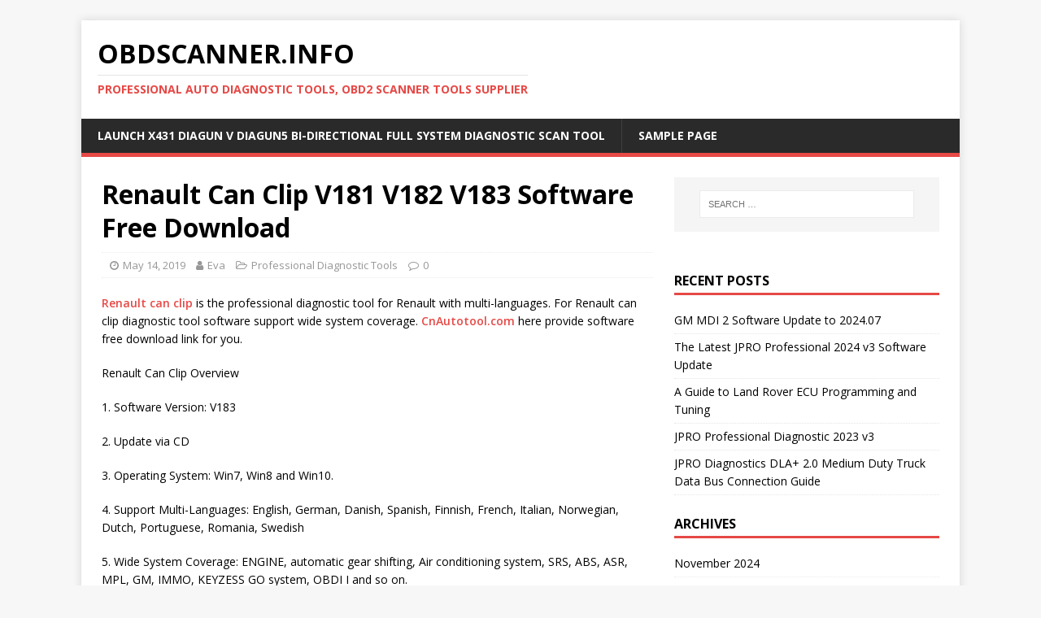

--- FILE ---
content_type: text/html; charset=UTF-8
request_url: https://obdscanner.info/renault-can-clip-v181-v182-v183-software-free-download/
body_size: 47812
content:
<!DOCTYPE html>
<html class="no-js" lang="en-US">
<head>
<meta charset="UTF-8">
<meta name="viewport" content="width=device-width, initial-scale=1.0">
<link rel="profile" href="http://gmpg.org/xfn/11" />
<link rel="pingback" href="https://obdscanner.info/xmlrpc.php" />
<title>Renault Can Clip V181 V182 V183 Software Free Download &#8211; obdscanner.info</title>
<meta name='robots' content='max-image-preview:large' />
<link rel='dns-prefetch' href='//fonts.googleapis.com' />
<link rel="alternate" type="application/rss+xml" title="obdscanner.info &raquo; Feed" href="https://obdscanner.info/feed/" />
<link rel="alternate" type="application/rss+xml" title="obdscanner.info &raquo; Comments Feed" href="https://obdscanner.info/comments/feed/" />
<link rel="alternate" type="application/rss+xml" title="obdscanner.info &raquo; Renault Can Clip V181 V182 V183 Software Free Download Comments Feed" href="https://obdscanner.info/renault-can-clip-v181-v182-v183-software-free-download/feed/" />
<script type="text/javascript">
window._wpemojiSettings = {"baseUrl":"https:\/\/s.w.org\/images\/core\/emoji\/14.0.0\/72x72\/","ext":".png","svgUrl":"https:\/\/s.w.org\/images\/core\/emoji\/14.0.0\/svg\/","svgExt":".svg","source":{"concatemoji":"https:\/\/obdscanner.info\/wp-includes\/js\/wp-emoji-release.min.js?ver=6.1.1"}};
/*! This file is auto-generated */
!function(e,a,t){var n,r,o,i=a.createElement("canvas"),p=i.getContext&&i.getContext("2d");function s(e,t){var a=String.fromCharCode,e=(p.clearRect(0,0,i.width,i.height),p.fillText(a.apply(this,e),0,0),i.toDataURL());return p.clearRect(0,0,i.width,i.height),p.fillText(a.apply(this,t),0,0),e===i.toDataURL()}function c(e){var t=a.createElement("script");t.src=e,t.defer=t.type="text/javascript",a.getElementsByTagName("head")[0].appendChild(t)}for(o=Array("flag","emoji"),t.supports={everything:!0,everythingExceptFlag:!0},r=0;r<o.length;r++)t.supports[o[r]]=function(e){if(p&&p.fillText)switch(p.textBaseline="top",p.font="600 32px Arial",e){case"flag":return s([127987,65039,8205,9895,65039],[127987,65039,8203,9895,65039])?!1:!s([55356,56826,55356,56819],[55356,56826,8203,55356,56819])&&!s([55356,57332,56128,56423,56128,56418,56128,56421,56128,56430,56128,56423,56128,56447],[55356,57332,8203,56128,56423,8203,56128,56418,8203,56128,56421,8203,56128,56430,8203,56128,56423,8203,56128,56447]);case"emoji":return!s([129777,127995,8205,129778,127999],[129777,127995,8203,129778,127999])}return!1}(o[r]),t.supports.everything=t.supports.everything&&t.supports[o[r]],"flag"!==o[r]&&(t.supports.everythingExceptFlag=t.supports.everythingExceptFlag&&t.supports[o[r]]);t.supports.everythingExceptFlag=t.supports.everythingExceptFlag&&!t.supports.flag,t.DOMReady=!1,t.readyCallback=function(){t.DOMReady=!0},t.supports.everything||(n=function(){t.readyCallback()},a.addEventListener?(a.addEventListener("DOMContentLoaded",n,!1),e.addEventListener("load",n,!1)):(e.attachEvent("onload",n),a.attachEvent("onreadystatechange",function(){"complete"===a.readyState&&t.readyCallback()})),(e=t.source||{}).concatemoji?c(e.concatemoji):e.wpemoji&&e.twemoji&&(c(e.twemoji),c(e.wpemoji)))}(window,document,window._wpemojiSettings);
</script>
<style type="text/css">
img.wp-smiley,
img.emoji {
	display: inline !important;
	border: none !important;
	box-shadow: none !important;
	height: 1em !important;
	width: 1em !important;
	margin: 0 0.07em !important;
	vertical-align: -0.1em !important;
	background: none !important;
	padding: 0 !important;
}
</style>
	<link rel='stylesheet' id='prettyphoto-css' href='https://obdscanner.info/wp-content/plugins/prettyphoto-media/css/prettyPhoto.css?ver=3.1.4' type='text/css' media='screen' />
<link rel='stylesheet' id='wp-block-library-css' href='https://obdscanner.info/wp-includes/css/dist/block-library/style.min.css?ver=6.1.1' type='text/css' media='all' />
<link rel='stylesheet' id='classic-theme-styles-css' href='https://obdscanner.info/wp-includes/css/classic-themes.min.css?ver=1' type='text/css' media='all' />
<style id='global-styles-inline-css' type='text/css'>
body{--wp--preset--color--black: #000000;--wp--preset--color--cyan-bluish-gray: #abb8c3;--wp--preset--color--white: #ffffff;--wp--preset--color--pale-pink: #f78da7;--wp--preset--color--vivid-red: #cf2e2e;--wp--preset--color--luminous-vivid-orange: #ff6900;--wp--preset--color--luminous-vivid-amber: #fcb900;--wp--preset--color--light-green-cyan: #7bdcb5;--wp--preset--color--vivid-green-cyan: #00d084;--wp--preset--color--pale-cyan-blue: #8ed1fc;--wp--preset--color--vivid-cyan-blue: #0693e3;--wp--preset--color--vivid-purple: #9b51e0;--wp--preset--gradient--vivid-cyan-blue-to-vivid-purple: linear-gradient(135deg,rgba(6,147,227,1) 0%,rgb(155,81,224) 100%);--wp--preset--gradient--light-green-cyan-to-vivid-green-cyan: linear-gradient(135deg,rgb(122,220,180) 0%,rgb(0,208,130) 100%);--wp--preset--gradient--luminous-vivid-amber-to-luminous-vivid-orange: linear-gradient(135deg,rgba(252,185,0,1) 0%,rgba(255,105,0,1) 100%);--wp--preset--gradient--luminous-vivid-orange-to-vivid-red: linear-gradient(135deg,rgba(255,105,0,1) 0%,rgb(207,46,46) 100%);--wp--preset--gradient--very-light-gray-to-cyan-bluish-gray: linear-gradient(135deg,rgb(238,238,238) 0%,rgb(169,184,195) 100%);--wp--preset--gradient--cool-to-warm-spectrum: linear-gradient(135deg,rgb(74,234,220) 0%,rgb(151,120,209) 20%,rgb(207,42,186) 40%,rgb(238,44,130) 60%,rgb(251,105,98) 80%,rgb(254,248,76) 100%);--wp--preset--gradient--blush-light-purple: linear-gradient(135deg,rgb(255,206,236) 0%,rgb(152,150,240) 100%);--wp--preset--gradient--blush-bordeaux: linear-gradient(135deg,rgb(254,205,165) 0%,rgb(254,45,45) 50%,rgb(107,0,62) 100%);--wp--preset--gradient--luminous-dusk: linear-gradient(135deg,rgb(255,203,112) 0%,rgb(199,81,192) 50%,rgb(65,88,208) 100%);--wp--preset--gradient--pale-ocean: linear-gradient(135deg,rgb(255,245,203) 0%,rgb(182,227,212) 50%,rgb(51,167,181) 100%);--wp--preset--gradient--electric-grass: linear-gradient(135deg,rgb(202,248,128) 0%,rgb(113,206,126) 100%);--wp--preset--gradient--midnight: linear-gradient(135deg,rgb(2,3,129) 0%,rgb(40,116,252) 100%);--wp--preset--duotone--dark-grayscale: url('#wp-duotone-dark-grayscale');--wp--preset--duotone--grayscale: url('#wp-duotone-grayscale');--wp--preset--duotone--purple-yellow: url('#wp-duotone-purple-yellow');--wp--preset--duotone--blue-red: url('#wp-duotone-blue-red');--wp--preset--duotone--midnight: url('#wp-duotone-midnight');--wp--preset--duotone--magenta-yellow: url('#wp-duotone-magenta-yellow');--wp--preset--duotone--purple-green: url('#wp-duotone-purple-green');--wp--preset--duotone--blue-orange: url('#wp-duotone-blue-orange');--wp--preset--font-size--small: 13px;--wp--preset--font-size--medium: 20px;--wp--preset--font-size--large: 36px;--wp--preset--font-size--x-large: 42px;--wp--preset--spacing--20: 0.44rem;--wp--preset--spacing--30: 0.67rem;--wp--preset--spacing--40: 1rem;--wp--preset--spacing--50: 1.5rem;--wp--preset--spacing--60: 2.25rem;--wp--preset--spacing--70: 3.38rem;--wp--preset--spacing--80: 5.06rem;}:where(.is-layout-flex){gap: 0.5em;}body .is-layout-flow > .alignleft{float: left;margin-inline-start: 0;margin-inline-end: 2em;}body .is-layout-flow > .alignright{float: right;margin-inline-start: 2em;margin-inline-end: 0;}body .is-layout-flow > .aligncenter{margin-left: auto !important;margin-right: auto !important;}body .is-layout-constrained > .alignleft{float: left;margin-inline-start: 0;margin-inline-end: 2em;}body .is-layout-constrained > .alignright{float: right;margin-inline-start: 2em;margin-inline-end: 0;}body .is-layout-constrained > .aligncenter{margin-left: auto !important;margin-right: auto !important;}body .is-layout-constrained > :where(:not(.alignleft):not(.alignright):not(.alignfull)){max-width: var(--wp--style--global--content-size);margin-left: auto !important;margin-right: auto !important;}body .is-layout-constrained > .alignwide{max-width: var(--wp--style--global--wide-size);}body .is-layout-flex{display: flex;}body .is-layout-flex{flex-wrap: wrap;align-items: center;}body .is-layout-flex > *{margin: 0;}:where(.wp-block-columns.is-layout-flex){gap: 2em;}.has-black-color{color: var(--wp--preset--color--black) !important;}.has-cyan-bluish-gray-color{color: var(--wp--preset--color--cyan-bluish-gray) !important;}.has-white-color{color: var(--wp--preset--color--white) !important;}.has-pale-pink-color{color: var(--wp--preset--color--pale-pink) !important;}.has-vivid-red-color{color: var(--wp--preset--color--vivid-red) !important;}.has-luminous-vivid-orange-color{color: var(--wp--preset--color--luminous-vivid-orange) !important;}.has-luminous-vivid-amber-color{color: var(--wp--preset--color--luminous-vivid-amber) !important;}.has-light-green-cyan-color{color: var(--wp--preset--color--light-green-cyan) !important;}.has-vivid-green-cyan-color{color: var(--wp--preset--color--vivid-green-cyan) !important;}.has-pale-cyan-blue-color{color: var(--wp--preset--color--pale-cyan-blue) !important;}.has-vivid-cyan-blue-color{color: var(--wp--preset--color--vivid-cyan-blue) !important;}.has-vivid-purple-color{color: var(--wp--preset--color--vivid-purple) !important;}.has-black-background-color{background-color: var(--wp--preset--color--black) !important;}.has-cyan-bluish-gray-background-color{background-color: var(--wp--preset--color--cyan-bluish-gray) !important;}.has-white-background-color{background-color: var(--wp--preset--color--white) !important;}.has-pale-pink-background-color{background-color: var(--wp--preset--color--pale-pink) !important;}.has-vivid-red-background-color{background-color: var(--wp--preset--color--vivid-red) !important;}.has-luminous-vivid-orange-background-color{background-color: var(--wp--preset--color--luminous-vivid-orange) !important;}.has-luminous-vivid-amber-background-color{background-color: var(--wp--preset--color--luminous-vivid-amber) !important;}.has-light-green-cyan-background-color{background-color: var(--wp--preset--color--light-green-cyan) !important;}.has-vivid-green-cyan-background-color{background-color: var(--wp--preset--color--vivid-green-cyan) !important;}.has-pale-cyan-blue-background-color{background-color: var(--wp--preset--color--pale-cyan-blue) !important;}.has-vivid-cyan-blue-background-color{background-color: var(--wp--preset--color--vivid-cyan-blue) !important;}.has-vivid-purple-background-color{background-color: var(--wp--preset--color--vivid-purple) !important;}.has-black-border-color{border-color: var(--wp--preset--color--black) !important;}.has-cyan-bluish-gray-border-color{border-color: var(--wp--preset--color--cyan-bluish-gray) !important;}.has-white-border-color{border-color: var(--wp--preset--color--white) !important;}.has-pale-pink-border-color{border-color: var(--wp--preset--color--pale-pink) !important;}.has-vivid-red-border-color{border-color: var(--wp--preset--color--vivid-red) !important;}.has-luminous-vivid-orange-border-color{border-color: var(--wp--preset--color--luminous-vivid-orange) !important;}.has-luminous-vivid-amber-border-color{border-color: var(--wp--preset--color--luminous-vivid-amber) !important;}.has-light-green-cyan-border-color{border-color: var(--wp--preset--color--light-green-cyan) !important;}.has-vivid-green-cyan-border-color{border-color: var(--wp--preset--color--vivid-green-cyan) !important;}.has-pale-cyan-blue-border-color{border-color: var(--wp--preset--color--pale-cyan-blue) !important;}.has-vivid-cyan-blue-border-color{border-color: var(--wp--preset--color--vivid-cyan-blue) !important;}.has-vivid-purple-border-color{border-color: var(--wp--preset--color--vivid-purple) !important;}.has-vivid-cyan-blue-to-vivid-purple-gradient-background{background: var(--wp--preset--gradient--vivid-cyan-blue-to-vivid-purple) !important;}.has-light-green-cyan-to-vivid-green-cyan-gradient-background{background: var(--wp--preset--gradient--light-green-cyan-to-vivid-green-cyan) !important;}.has-luminous-vivid-amber-to-luminous-vivid-orange-gradient-background{background: var(--wp--preset--gradient--luminous-vivid-amber-to-luminous-vivid-orange) !important;}.has-luminous-vivid-orange-to-vivid-red-gradient-background{background: var(--wp--preset--gradient--luminous-vivid-orange-to-vivid-red) !important;}.has-very-light-gray-to-cyan-bluish-gray-gradient-background{background: var(--wp--preset--gradient--very-light-gray-to-cyan-bluish-gray) !important;}.has-cool-to-warm-spectrum-gradient-background{background: var(--wp--preset--gradient--cool-to-warm-spectrum) !important;}.has-blush-light-purple-gradient-background{background: var(--wp--preset--gradient--blush-light-purple) !important;}.has-blush-bordeaux-gradient-background{background: var(--wp--preset--gradient--blush-bordeaux) !important;}.has-luminous-dusk-gradient-background{background: var(--wp--preset--gradient--luminous-dusk) !important;}.has-pale-ocean-gradient-background{background: var(--wp--preset--gradient--pale-ocean) !important;}.has-electric-grass-gradient-background{background: var(--wp--preset--gradient--electric-grass) !important;}.has-midnight-gradient-background{background: var(--wp--preset--gradient--midnight) !important;}.has-small-font-size{font-size: var(--wp--preset--font-size--small) !important;}.has-medium-font-size{font-size: var(--wp--preset--font-size--medium) !important;}.has-large-font-size{font-size: var(--wp--preset--font-size--large) !important;}.has-x-large-font-size{font-size: var(--wp--preset--font-size--x-large) !important;}
.wp-block-navigation a:where(:not(.wp-element-button)){color: inherit;}
:where(.wp-block-columns.is-layout-flex){gap: 2em;}
.wp-block-pullquote{font-size: 1.5em;line-height: 1.6;}
</style>
<link rel='stylesheet' id='mh-google-fonts-css' href='https://fonts.googleapis.com/css?family=Open+Sans:400,400italic,700,600' type='text/css' media='all' />
<link rel='stylesheet' id='mh-magazine-lite-css' href='https://obdscanner.info/wp-content/themes/mh-magazine-lite/style.css?ver=2.9.2' type='text/css' media='all' />
<link rel='stylesheet' id='mh-font-awesome-css' href='https://obdscanner.info/wp-content/themes/mh-magazine-lite/includes/font-awesome.min.css' type='text/css' media='all' />
<script type='text/javascript' src='https://obdscanner.info/wp-includes/js/jquery/jquery.min.js?ver=3.6.1' id='jquery-core-js'></script>
<script type='text/javascript' src='https://obdscanner.info/wp-includes/js/jquery/jquery-migrate.min.js?ver=3.3.2' id='jquery-migrate-js'></script>
<script type='text/javascript' src='https://obdscanner.info/wp-content/themes/mh-magazine-lite/js/scripts.js?ver=2.9.2' id='mh-scripts-js'></script>
<link rel="https://api.w.org/" href="https://obdscanner.info/wp-json/" /><link rel="alternate" type="application/json" href="https://obdscanner.info/wp-json/wp/v2/posts/1839" /><link rel="EditURI" type="application/rsd+xml" title="RSD" href="https://obdscanner.info/xmlrpc.php?rsd" />
<link rel="wlwmanifest" type="application/wlwmanifest+xml" href="https://obdscanner.info/wp-includes/wlwmanifest.xml" />
<meta name="generator" content="WordPress 6.1.1" />
<link rel="canonical" href="https://obdscanner.info/renault-can-clip-v181-v182-v183-software-free-download/" />
<link rel='shortlink' href='https://obdscanner.info/?p=1839' />
<link rel="alternate" type="application/json+oembed" href="https://obdscanner.info/wp-json/oembed/1.0/embed?url=https%3A%2F%2Fobdscanner.info%2Frenault-can-clip-v181-v182-v183-software-free-download%2F" />
<link rel="alternate" type="text/xml+oembed" href="https://obdscanner.info/wp-json/oembed/1.0/embed?url=https%3A%2F%2Fobdscanner.info%2Frenault-can-clip-v181-v182-v183-software-free-download%2F&#038;format=xml" />
<!--[if lt IE 9]>
<script src="https://obdscanner.info/wp-content/themes/mh-magazine-lite/js/css3-mediaqueries.js"></script>
<![endif]-->
</head>
<body id="mh-mobile" class="post-template-default single single-post postid-1839 single-format-standard mh-right-sb" itemscope="itemscope" itemtype="https://schema.org/WebPage">
<svg xmlns="http://www.w3.org/2000/svg" viewBox="0 0 0 0" width="0" height="0" focusable="false" role="none" style="visibility: hidden; position: absolute; left: -9999px; overflow: hidden;" ><defs><filter id="wp-duotone-dark-grayscale"><feColorMatrix color-interpolation-filters="sRGB" type="matrix" values=" .299 .587 .114 0 0 .299 .587 .114 0 0 .299 .587 .114 0 0 .299 .587 .114 0 0 " /><feComponentTransfer color-interpolation-filters="sRGB" ><feFuncR type="table" tableValues="0 0.49803921568627" /><feFuncG type="table" tableValues="0 0.49803921568627" /><feFuncB type="table" tableValues="0 0.49803921568627" /><feFuncA type="table" tableValues="1 1" /></feComponentTransfer><feComposite in2="SourceGraphic" operator="in" /></filter></defs></svg><svg xmlns="http://www.w3.org/2000/svg" viewBox="0 0 0 0" width="0" height="0" focusable="false" role="none" style="visibility: hidden; position: absolute; left: -9999px; overflow: hidden;" ><defs><filter id="wp-duotone-grayscale"><feColorMatrix color-interpolation-filters="sRGB" type="matrix" values=" .299 .587 .114 0 0 .299 .587 .114 0 0 .299 .587 .114 0 0 .299 .587 .114 0 0 " /><feComponentTransfer color-interpolation-filters="sRGB" ><feFuncR type="table" tableValues="0 1" /><feFuncG type="table" tableValues="0 1" /><feFuncB type="table" tableValues="0 1" /><feFuncA type="table" tableValues="1 1" /></feComponentTransfer><feComposite in2="SourceGraphic" operator="in" /></filter></defs></svg><svg xmlns="http://www.w3.org/2000/svg" viewBox="0 0 0 0" width="0" height="0" focusable="false" role="none" style="visibility: hidden; position: absolute; left: -9999px; overflow: hidden;" ><defs><filter id="wp-duotone-purple-yellow"><feColorMatrix color-interpolation-filters="sRGB" type="matrix" values=" .299 .587 .114 0 0 .299 .587 .114 0 0 .299 .587 .114 0 0 .299 .587 .114 0 0 " /><feComponentTransfer color-interpolation-filters="sRGB" ><feFuncR type="table" tableValues="0.54901960784314 0.98823529411765" /><feFuncG type="table" tableValues="0 1" /><feFuncB type="table" tableValues="0.71764705882353 0.25490196078431" /><feFuncA type="table" tableValues="1 1" /></feComponentTransfer><feComposite in2="SourceGraphic" operator="in" /></filter></defs></svg><svg xmlns="http://www.w3.org/2000/svg" viewBox="0 0 0 0" width="0" height="0" focusable="false" role="none" style="visibility: hidden; position: absolute; left: -9999px; overflow: hidden;" ><defs><filter id="wp-duotone-blue-red"><feColorMatrix color-interpolation-filters="sRGB" type="matrix" values=" .299 .587 .114 0 0 .299 .587 .114 0 0 .299 .587 .114 0 0 .299 .587 .114 0 0 " /><feComponentTransfer color-interpolation-filters="sRGB" ><feFuncR type="table" tableValues="0 1" /><feFuncG type="table" tableValues="0 0.27843137254902" /><feFuncB type="table" tableValues="0.5921568627451 0.27843137254902" /><feFuncA type="table" tableValues="1 1" /></feComponentTransfer><feComposite in2="SourceGraphic" operator="in" /></filter></defs></svg><svg xmlns="http://www.w3.org/2000/svg" viewBox="0 0 0 0" width="0" height="0" focusable="false" role="none" style="visibility: hidden; position: absolute; left: -9999px; overflow: hidden;" ><defs><filter id="wp-duotone-midnight"><feColorMatrix color-interpolation-filters="sRGB" type="matrix" values=" .299 .587 .114 0 0 .299 .587 .114 0 0 .299 .587 .114 0 0 .299 .587 .114 0 0 " /><feComponentTransfer color-interpolation-filters="sRGB" ><feFuncR type="table" tableValues="0 0" /><feFuncG type="table" tableValues="0 0.64705882352941" /><feFuncB type="table" tableValues="0 1" /><feFuncA type="table" tableValues="1 1" /></feComponentTransfer><feComposite in2="SourceGraphic" operator="in" /></filter></defs></svg><svg xmlns="http://www.w3.org/2000/svg" viewBox="0 0 0 0" width="0" height="0" focusable="false" role="none" style="visibility: hidden; position: absolute; left: -9999px; overflow: hidden;" ><defs><filter id="wp-duotone-magenta-yellow"><feColorMatrix color-interpolation-filters="sRGB" type="matrix" values=" .299 .587 .114 0 0 .299 .587 .114 0 0 .299 .587 .114 0 0 .299 .587 .114 0 0 " /><feComponentTransfer color-interpolation-filters="sRGB" ><feFuncR type="table" tableValues="0.78039215686275 1" /><feFuncG type="table" tableValues="0 0.94901960784314" /><feFuncB type="table" tableValues="0.35294117647059 0.47058823529412" /><feFuncA type="table" tableValues="1 1" /></feComponentTransfer><feComposite in2="SourceGraphic" operator="in" /></filter></defs></svg><svg xmlns="http://www.w3.org/2000/svg" viewBox="0 0 0 0" width="0" height="0" focusable="false" role="none" style="visibility: hidden; position: absolute; left: -9999px; overflow: hidden;" ><defs><filter id="wp-duotone-purple-green"><feColorMatrix color-interpolation-filters="sRGB" type="matrix" values=" .299 .587 .114 0 0 .299 .587 .114 0 0 .299 .587 .114 0 0 .299 .587 .114 0 0 " /><feComponentTransfer color-interpolation-filters="sRGB" ><feFuncR type="table" tableValues="0.65098039215686 0.40392156862745" /><feFuncG type="table" tableValues="0 1" /><feFuncB type="table" tableValues="0.44705882352941 0.4" /><feFuncA type="table" tableValues="1 1" /></feComponentTransfer><feComposite in2="SourceGraphic" operator="in" /></filter></defs></svg><svg xmlns="http://www.w3.org/2000/svg" viewBox="0 0 0 0" width="0" height="0" focusable="false" role="none" style="visibility: hidden; position: absolute; left: -9999px; overflow: hidden;" ><defs><filter id="wp-duotone-blue-orange"><feColorMatrix color-interpolation-filters="sRGB" type="matrix" values=" .299 .587 .114 0 0 .299 .587 .114 0 0 .299 .587 .114 0 0 .299 .587 .114 0 0 " /><feComponentTransfer color-interpolation-filters="sRGB" ><feFuncR type="table" tableValues="0.098039215686275 1" /><feFuncG type="table" tableValues="0 0.66274509803922" /><feFuncB type="table" tableValues="0.84705882352941 0.41960784313725" /><feFuncA type="table" tableValues="1 1" /></feComponentTransfer><feComposite in2="SourceGraphic" operator="in" /></filter></defs></svg><div class="mh-container mh-container-outer">
<div class="mh-header-mobile-nav mh-clearfix"></div>
<header class="mh-header" itemscope="itemscope" itemtype="https://schema.org/WPHeader">
	<div class="mh-container mh-container-inner mh-row mh-clearfix">
		<div class="mh-custom-header mh-clearfix">
<div class="mh-site-identity">
<div class="mh-site-logo" role="banner" itemscope="itemscope" itemtype="https://schema.org/Brand">
<div class="mh-header-text">
<a class="mh-header-text-link" href="https://obdscanner.info/" title="obdscanner.info" rel="home">
<h2 class="mh-header-title">obdscanner.info</h2>
<h3 class="mh-header-tagline">Professional Auto Diagnostic Tools, OBD2 Scanner Tools Supplier</h3>
</a>
</div>
</div>
</div>
</div>
	</div>
	<div class="mh-main-nav-wrap">
		<nav class="mh-navigation mh-main-nav mh-container mh-container-inner mh-clearfix" itemscope="itemscope" itemtype="https://schema.org/SiteNavigationElement">
			<div class="menu"><ul>
<li class="page_item page-item-4476"><a href="https://obdscanner.info/launch-x431-diagun-v-diagun5-bi-directional-full-system-diagnostic-scan-tool/">Launch X431 DIAGUN V Diagun5 Bi-Directional Full System Diagnostic Scan Tool</a></li>
<li class="page_item page-item-2"><a href="https://obdscanner.info/sample-page/">Sample Page</a></li>
</ul></div>
		</nav>
	</div>
</header><div class="mh-wrapper mh-clearfix">
	<div id="main-content" class="mh-content" role="main" itemprop="mainContentOfPage"><article id="post-1839" class="post-1839 post type-post status-publish format-standard hentry category-professional-diagnostic-tools tag-can-clip-for-renault tag-can-clip-renault tag-renault-can-clip tag-renault-can-clip-diagnostic-interface tag-renault-clip">
	<header class="entry-header mh-clearfix"><h1 class="entry-title">Renault Can Clip V181 V182 V183 Software Free Download</h1><p class="mh-meta entry-meta">
<span class="entry-meta-date updated"><i class="fa fa-clock-o"></i><a href="https://obdscanner.info/2019/05/">May 14, 2019</a></span>
<span class="entry-meta-author author vcard"><i class="fa fa-user"></i><a class="fn" href="https://obdscanner.info/author/wp-admin/">Eva</a></span>
<span class="entry-meta-categories"><i class="fa fa-folder-open-o"></i><a href="https://obdscanner.info/category/professional-diagnostic-tools/" rel="category tag">Professional Diagnostic Tools</a></span>
<span class="entry-meta-comments"><i class="fa fa-comment-o"></i><a class="mh-comment-scroll" href="https://obdscanner.info/renault-can-clip-v181-v182-v183-software-free-download/#mh-comments">0</a></span>
</p>
	</header>
		<div class="entry-content mh-clearfix"><p><a href="https://www.cnautotool.com/category-173-b0-Renault+CAN+Clip.html">Renault can clip</a> is the professional diagnostic tool for Renault with multi-languages. For Renault can clip diagnostic tool software support wide system coverage. <a href="https://www.cnautotool.com">CnAutotool.com</a> here provide software free download link for you.<span id="more-1839"></span></p>
<p>Renault Can Clip Overview</p>
<p>1. Software Version: V183</p>
<p>2. Update via CD</p>
<p>3. Operating System: Win7, Win8 and Win10.</p>
<p>4. Support Multi-Languages: English, German, Danish, Spanish, Finnish, French, Italian, Norwegian, Dutch, Portuguese, Romania, Swedish</p>
<p>5. Wide System Coverage: ENGINE, automatic gear shifting, Air conditioning system, SRS, ABS, ASR, MPL, GM, IMMO, KEYZESS GO system, OBDI I and so on.</p>
<p>6. Cnautotool offer 2 types of Can Clip, normal one and with AN2135SC Chip, pls check more details in our website.</p>
<p>Renault can clip</p>
<p><a href="http://forobd2tool.com/obdscannerinfo/wp-content/uploads/sites/15/2019/05/Renault-Can-Clip-V181.jpg"><img decoding="async" class="alignnone size-full wp-image-1840" src="http://forobd2tool.com/obdscannerinfo/wp-content/uploads/sites/15/2019/05/Renault-Can-Clip-V181.jpg" alt="Renault - Can - Clip - V181" width="473" height="446" /></a></p>
<p>Can Clip For Renault Functions</p>
<p>1. See all the information relating to the vehicle</p>
<p>2. Computer test</p>
<p>3. Automatic test of all computers</p>
<p>4. Airbag test</p>
<p>5. Ccantool (OBD tests)</p>
<p>6. Base Doc (access to Technical Notes)</p>
<p>7. Physical measurements</p>
<p>8. Antipollution</p>
<p>9. Multimeter</p>
<p>Note: Link security unknown, latest software already updated to V185. The download link of V184 and V185 we are still in testing. Will provide later. Thanks.</p>
<p>Can Clip For Renault Installation Notice:</p>
<p>Firstly, please close your anti-virus software when install and run the Renault software.<br />
Secondly, if one of clip version already installed in your laptop. Please DO NOT REPEAT activation procedure.<br />
Finally, need to uninstall the old version software when install a new version.</p>
<p>Thanks for your reading, welcome for your comment and suggestions! And also welcome to join in our Facebook group, we have many other software download link share there!</p>
<p>Finally, for more software free download, pls click link below:</p>
<p>Professional Diagnostic Solution &amp; Service Supplier</p>
<div class='yarpp yarpp-related yarpp-related-website yarpp-template-list'>
<!-- YARPP List -->
<h3>Related posts:</h3><ol>
<li><a href="https://obdscanner.info/free-download-renault-can-clip-v185-v184-v183-v182-v180-v179/" rel="bookmark" title="Free download Renault Can Clip V185 V184 V183 V182 V180 V179">Free download Renault Can Clip V185 V184 V183 V182 V180 V179 </a></li>
<li><a href="https://obdscanner.info/renault-can-clip-software-is-working-ok-with-nissan-consult-iii-hardware/" rel="bookmark" title="Renault CAN CLIP software is working OK with Nissan Consult III hardware">Renault CAN CLIP software is working OK with Nissan Consult III hardware </a></li>
<li><a href="https://obdscanner.info/iprog-pro-v76-software-free-download-win7-installation-guide/" rel="bookmark" title="iProg+ pro V76 Software Free Download &#038; Win7 Installation Guide">iProg+ pro V76 Software Free Download &#038; Win7 Installation Guide </a></li>
<li><a href="https://obdscanner.info/renault-can-clip-v168-reprogramming-tested-successfully/" rel="bookmark" title="Renault CAN CLiP V168 Reprogramming Tested Successfully">Renault CAN CLiP V168 Reprogramming Tested Successfully </a></li>
</ol>
</div>
	</div><div class="entry-tags mh-clearfix"><i class="fa fa-tag"></i><ul><li><a href="https://obdscanner.info/tag/can-clip-for-renault/" rel="tag">CAN Clip for Renault</a></li><li><a href="https://obdscanner.info/tag/can-clip-renault/" rel="tag">Can clip renault</a></li><li><a href="https://obdscanner.info/tag/renault-can-clip/" rel="tag">Renault can clip</a></li><li><a href="https://obdscanner.info/tag/renault-can-clip-diagnostic-interface/" rel="tag">Renault CAN Clip Diagnostic Interface</a></li><li><a href="https://obdscanner.info/tag/renault-clip/" rel="tag">Renault clip</a></li></ul></div></article><nav class="mh-post-nav mh-row mh-clearfix" itemscope="itemscope" itemtype="https://schema.org/SiteNavigationElement">
<div class="mh-col-1-2 mh-post-nav-item mh-post-nav-prev">
<a href="https://obdscanner.info/whats-the-difference-between-ktm-bench-ktmobd-and-ktm-flash/" rel="prev"><span>Previous</span><p>What’s the Difference Between KTM Bench KTMOBD and KTM Flash?</p></a></div>
<div class="mh-col-1-2 mh-post-nav-item mh-post-nav-next">
<a href="https://obdscanner.info/kess-v2-5-017-kess-v2-master-error-external-exception-eefface-solution/" rel="next"><span>Next</span><p>Kess V2 5.017 Kess V2 Master Error “External Exception EEFFACE” Solution</p></a></div>
</nav>
		<h4 id="mh-comments" class="mh-widget-title mh-comment-form-title">
			<span class="mh-widget-title-inner">
				Be the first to comment			</span>
		</h4>	<div id="respond" class="comment-respond">
		<h3 id="reply-title" class="comment-reply-title">Leave a Reply <small><a rel="nofollow" id="cancel-comment-reply-link" href="/renault-can-clip-v181-v182-v183-software-free-download/#respond" style="display:none;">Cancel reply</a></small></h3><form action="https://obdscanner.info/wp-comments-post.php" method="post" id="commentform" class="comment-form" novalidate><p class="comment-notes">Your email address will not be published.</p><p class="comment-form-comment"><label for="comment">Comment</label><br/><textarea id="comment" name="comment" cols="45" rows="5" aria-required="true"></textarea></p><p class="comment-form-author"><label for="author">Name </label><span class="required">*</span><br/><input id="author" name="author" type="text" value="" size="30" aria-required='true' /></p>
<p class="comment-form-email"><label for="email">Email </label><span class="required">*</span><br/><input id="email" name="email" type="text" value="" size="30" aria-required='true' /></p>
<p class="comment-form-url"><label for="url">Website</label><br/><input id="url" name="url" type="text" value="" size="30" /></p>
<p class="comment-form-cookies-consent"><input id="wp-comment-cookies-consent" name="wp-comment-cookies-consent" type="checkbox" value="yes" /><label for="wp-comment-cookies-consent">Save my name, email, and website in this browser for the next time I comment.</label></p>
<p class="form-submit"><input name="submit" type="submit" id="submit" class="submit" value="Post Comment" /> <input type='hidden' name='comment_post_ID' value='1839' id='comment_post_ID' />
<input type='hidden' name='comment_parent' id='comment_parent' value='0' />
</p><p style="display: none !important;"><label>&#916;<textarea name="ak_hp_textarea" cols="45" rows="8" maxlength="100"></textarea></label><input type="hidden" id="ak_js_1" name="ak_js" value="162"/><script>document.getElementById( "ak_js_1" ).setAttribute( "value", ( new Date() ).getTime() );</script></p></form>	</div><!-- #respond -->
		</div>
	<aside class="mh-widget-col-1 mh-sidebar" itemscope="itemscope" itemtype="https://schema.org/WPSideBar"><div id="search-2" class="mh-widget widget_search"><form role="search" method="get" class="search-form" action="https://obdscanner.info/">
				<label>
					<span class="screen-reader-text">Search for:</span>
					<input type="search" class="search-field" placeholder="Search &hellip;" value="" name="s" />
				</label>
				<input type="submit" class="search-submit" value="Search" />
			</form></div><div id="translate_wgt-2" class="mh-widget widget_translate_wgt">		<div id="google_translate_element"></div>
		<script type="text/javascript">
		function googleTranslateElementInit() {
	  	new google.translate.TranslateElement({ autoDisplay: false,pageLanguage: 'en', layout: google.translate.TranslateElement.InlineLayout.SIMPLE }, 'google_translate_element');
		}
		</script>
		<script type="text/javascript" src="//translate.google.com/translate_a/element.js?cb=googleTranslateElementInit"></script>
		</div>
		<div id="recent-posts-2" class="mh-widget widget_recent_entries">
		<h4 class="mh-widget-title"><span class="mh-widget-title-inner">Recent Posts</span></h4>
		<ul>
											<li>
					<a href="https://obdscanner.info/gm-mdi-2-software-update-to-2024-07/">GM MDI 2 Software Update to 2024.07</a>
									</li>
											<li>
					<a href="https://obdscanner.info/the-latest-jpro-professional-2024-v3-software-update/">The Latest JPRO Professional 2024 v3 Software Update</a>
									</li>
											<li>
					<a href="https://obdscanner.info/a-guide-to-land-rover-ecu-programming-and-tuning/">A Guide to Land Rover ECU Programming and Tuning</a>
									</li>
											<li>
					<a href="https://obdscanner.info/jpro-professional-diagnostic-2023-v3/">JPRO Professional Diagnostic 2023 v3</a>
									</li>
											<li>
					<a href="https://obdscanner.info/jpro-diagnostics-dla-2-0-medium-duty-truck-data-bus-connection-guide/">JPRO Diagnostics DLA+ 2.0 Medium Duty Truck Data Bus Connection Guide</a>
									</li>
					</ul>

		</div><div id="archives-2" class="mh-widget widget_archive"><h4 class="mh-widget-title"><span class="mh-widget-title-inner">Archives</span></h4>
			<ul>
					<li><a href='https://obdscanner.info/2024/11/'>November 2024</a></li>
	<li><a href='https://obdscanner.info/2024/10/'>October 2024</a></li>
	<li><a href='https://obdscanner.info/2023/11/'>November 2023</a></li>
	<li><a href='https://obdscanner.info/2023/10/'>October 2023</a></li>
	<li><a href='https://obdscanner.info/2023/09/'>September 2023</a></li>
	<li><a href='https://obdscanner.info/2023/08/'>August 2023</a></li>
	<li><a href='https://obdscanner.info/2023/07/'>July 2023</a></li>
	<li><a href='https://obdscanner.info/2023/06/'>June 2023</a></li>
	<li><a href='https://obdscanner.info/2023/05/'>May 2023</a></li>
	<li><a href='https://obdscanner.info/2023/04/'>April 2023</a></li>
	<li><a href='https://obdscanner.info/2023/03/'>March 2023</a></li>
	<li><a href='https://obdscanner.info/2023/02/'>February 2023</a></li>
	<li><a href='https://obdscanner.info/2023/01/'>January 2023</a></li>
	<li><a href='https://obdscanner.info/2022/12/'>December 2022</a></li>
	<li><a href='https://obdscanner.info/2022/11/'>November 2022</a></li>
	<li><a href='https://obdscanner.info/2022/10/'>October 2022</a></li>
	<li><a href='https://obdscanner.info/2022/09/'>September 2022</a></li>
	<li><a href='https://obdscanner.info/2022/08/'>August 2022</a></li>
	<li><a href='https://obdscanner.info/2022/07/'>July 2022</a></li>
	<li><a href='https://obdscanner.info/2022/06/'>June 2022</a></li>
	<li><a href='https://obdscanner.info/2022/05/'>May 2022</a></li>
	<li><a href='https://obdscanner.info/2022/04/'>April 2022</a></li>
	<li><a href='https://obdscanner.info/2022/03/'>March 2022</a></li>
	<li><a href='https://obdscanner.info/2022/02/'>February 2022</a></li>
	<li><a href='https://obdscanner.info/2022/01/'>January 2022</a></li>
	<li><a href='https://obdscanner.info/2021/12/'>December 2021</a></li>
	<li><a href='https://obdscanner.info/2021/11/'>November 2021</a></li>
	<li><a href='https://obdscanner.info/2021/10/'>October 2021</a></li>
	<li><a href='https://obdscanner.info/2021/09/'>September 2021</a></li>
	<li><a href='https://obdscanner.info/2021/08/'>August 2021</a></li>
	<li><a href='https://obdscanner.info/2021/07/'>July 2021</a></li>
	<li><a href='https://obdscanner.info/2021/06/'>June 2021</a></li>
	<li><a href='https://obdscanner.info/2021/05/'>May 2021</a></li>
	<li><a href='https://obdscanner.info/2021/04/'>April 2021</a></li>
	<li><a href='https://obdscanner.info/2021/03/'>March 2021</a></li>
	<li><a href='https://obdscanner.info/2021/02/'>February 2021</a></li>
	<li><a href='https://obdscanner.info/2021/01/'>January 2021</a></li>
	<li><a href='https://obdscanner.info/2020/12/'>December 2020</a></li>
	<li><a href='https://obdscanner.info/2020/11/'>November 2020</a></li>
	<li><a href='https://obdscanner.info/2020/10/'>October 2020</a></li>
	<li><a href='https://obdscanner.info/2020/09/'>September 2020</a></li>
	<li><a href='https://obdscanner.info/2020/08/'>August 2020</a></li>
	<li><a href='https://obdscanner.info/2020/07/'>July 2020</a></li>
	<li><a href='https://obdscanner.info/2020/06/'>June 2020</a></li>
	<li><a href='https://obdscanner.info/2020/05/'>May 2020</a></li>
	<li><a href='https://obdscanner.info/2020/04/'>April 2020</a></li>
	<li><a href='https://obdscanner.info/2020/03/'>March 2020</a></li>
	<li><a href='https://obdscanner.info/2020/02/'>February 2020</a></li>
	<li><a href='https://obdscanner.info/2020/01/'>January 2020</a></li>
	<li><a href='https://obdscanner.info/2019/12/'>December 2019</a></li>
	<li><a href='https://obdscanner.info/2019/11/'>November 2019</a></li>
	<li><a href='https://obdscanner.info/2019/10/'>October 2019</a></li>
	<li><a href='https://obdscanner.info/2019/09/'>September 2019</a></li>
	<li><a href='https://obdscanner.info/2019/08/'>August 2019</a></li>
	<li><a href='https://obdscanner.info/2019/07/'>July 2019</a></li>
	<li><a href='https://obdscanner.info/2019/06/'>June 2019</a></li>
	<li><a href='https://obdscanner.info/2019/05/'>May 2019</a></li>
	<li><a href='https://obdscanner.info/2019/04/'>April 2019</a></li>
	<li><a href='https://obdscanner.info/2019/03/'>March 2019</a></li>
	<li><a href='https://obdscanner.info/2019/02/'>February 2019</a></li>
	<li><a href='https://obdscanner.info/2019/01/'>January 2019</a></li>
	<li><a href='https://obdscanner.info/2018/12/'>December 2018</a></li>
	<li><a href='https://obdscanner.info/2018/10/'>October 2018</a></li>
	<li><a href='https://obdscanner.info/2018/09/'>September 2018</a></li>
	<li><a href='https://obdscanner.info/2018/07/'>July 2018</a></li>
	<li><a href='https://obdscanner.info/2018/06/'>June 2018</a></li>
	<li><a href='https://obdscanner.info/2018/03/'>March 2018</a></li>
	<li><a href='https://obdscanner.info/2018/02/'>February 2018</a></li>
	<li><a href='https://obdscanner.info/2018/01/'>January 2018</a></li>
	<li><a href='https://obdscanner.info/2017/12/'>December 2017</a></li>
	<li><a href='https://obdscanner.info/2017/11/'>November 2017</a></li>
	<li><a href='https://obdscanner.info/2017/10/'>October 2017</a></li>
	<li><a href='https://obdscanner.info/2017/09/'>September 2017</a></li>
	<li><a href='https://obdscanner.info/2017/08/'>August 2017</a></li>
	<li><a href='https://obdscanner.info/2017/07/'>July 2017</a></li>
	<li><a href='https://obdscanner.info/2017/06/'>June 2017</a></li>
	<li><a href='https://obdscanner.info/2017/05/'>May 2017</a></li>
	<li><a href='https://obdscanner.info/2017/04/'>April 2017</a></li>
	<li><a href='https://obdscanner.info/2017/03/'>March 2017</a></li>
	<li><a href='https://obdscanner.info/2016/08/'>August 2016</a></li>
	<li><a href='https://obdscanner.info/2016/07/'>July 2016</a></li>
	<li><a href='https://obdscanner.info/2015/11/'>November 2015</a></li>
	<li><a href='https://obdscanner.info/2015/08/'>August 2015</a></li>
	<li><a href='https://obdscanner.info/2015/07/'>July 2015</a></li>
	<li><a href='https://obdscanner.info/2015/06/'>June 2015</a></li>
	<li><a href='https://obdscanner.info/2015/05/'>May 2015</a></li>
	<li><a href='https://obdscanner.info/2015/04/'>April 2015</a></li>
	<li><a href='https://obdscanner.info/2015/03/'>March 2015</a></li>
	<li><a href='https://obdscanner.info/2014/11/'>November 2014</a></li>
			</ul>

			</div><div id="categories-2" class="mh-widget widget_categories"><h4 class="mh-widget-title"><span class="mh-widget-title-inner">Categories</span></h4>
			<ul>
					<li class="cat-item cat-item-617"><a href="https://obdscanner.info/category/allscanner/">AllScanner</a>
</li>
	<li class="cat-item cat-item-31"><a href="https://obdscanner.info/category/autel-tools/">Autel Tools</a>
</li>
	<li class="cat-item cat-item-278"><a href="https://obdscanner.info/category/auto-ecu-programmer/">Auto ECU Programmer</a>
</li>
	<li class="cat-item cat-item-216"><a href="https://obdscanner.info/category/auto-key-programmer/">Auto key Programmer</a>
</li>
	<li class="cat-item cat-item-24"><a href="https://obdscanner.info/category/autoboss-tools/">Autoboss tools</a>
</li>
	<li class="cat-item cat-item-918"><a href="https://obdscanner.info/category/avdi/">AVDI</a>
</li>
	<li class="cat-item cat-item-231"><a href="https://obdscanner.info/category/bmw-icom/">BMW ICOM</a>
</li>
	<li class="cat-item cat-item-933"><a href="https://obdscanner.info/category/car-repair-software/">Car Repair Software</a>
</li>
	<li class="cat-item cat-item-621"><a href="https://obdscanner.info/category/discount-products/">Discount Products</a>
</li>
	<li class="cat-item cat-item-709"><a href="https://obdscanner.info/category/foxwell/">FOXWELL</a>
</li>
	<li class="cat-item cat-item-86"><a href="https://obdscanner.info/category/heavy-duty-diagnostic/">Heavy Duty Diagnostic</a>
</li>
	<li class="cat-item cat-item-5"><a href="https://obdscanner.info/category/launch-x431/">Launch x431</a>
</li>
	<li class="cat-item cat-item-413"><a href="https://obdscanner.info/category/mb-star/">MB STAR</a>
</li>
	<li class="cat-item cat-item-195"><a href="https://obdscanner.info/category/mileage-correction/">Mileage Correction</a>
</li>
	<li class="cat-item cat-item-269"><a href="https://obdscanner.info/category/obdstar/">OBDSTAR</a>
</li>
	<li class="cat-item cat-item-52"><a href="https://obdscanner.info/category/professional-diagnostic-tools/">Professional Diagnostic Tools</a>
</li>
	<li class="cat-item cat-item-1"><a href="https://obdscanner.info/category/uncategorized/">Uncategorized</a>
</li>
	<li class="cat-item cat-item-329"><a href="https://obdscanner.info/category/xtool-scan-tool/">XTOOL Scan Tool</a>
</li>
	<li class="cat-item cat-item-247"><a href="https://obdscanner.info/category/xtool-scanner/">Xtool Scanner</a>
</li>
			</ul>

			</div><div id="text-2" class="mh-widget widget_text"><h4 class="mh-widget-title"><span class="mh-widget-title-inner">OBD2 Links</span></h4>			<div class="textwidget"><ul>
<li class="cat-item cat-item-1"><a href="https://www.cnautotool.com">OBD2 Scanner</a><br></li>
<li class="cat-item cat-item-2"><a href="https://www.cnautotool.com">Auto Diagnostic Tools</a><br></li>
<li class="cat-item cat-item-3"><a href="https://www.cnautotool.com">OBD2 Diagnostic Tools</a><br></li>
<li class="cat-item cat-item-4"><a href="https://www.cnautotool.com/category-2-b0-Car+Diagnostic+Tools.html">Car Diagnostic Tools</a><br></li>
<li class="cat-item cat-item-5"><a href="https://www.cnautotool.com/category-1-b0-Auto+Scanner+Tools.html">Auto Scanner Tools</a><br></li>
<li class="cat-item cat-item-6"><a href="https://www.cnautotool.com/category-8-b0-Auto+key+Programmer.html">Auto key Programmer</a><br></li>
<li class="cat-item cat-item-7"><a href="https://www.cnautotool.com/category-5-b0-Mileage+Correction.html">Mileage Correction</a><br></li>
<li class="cat-item cat-item-8"><a href="https://www.cnautotool.com/category-39-b0-Heavy+Duty+Diagnostic.html">Heavy Duty Diagnostic</a><br></li>
<li class="cat-item cat-item-9"><a href="https://www.cnautotool.com/goods-6873-Autel-MaxiIM-IM608-Diagnostic-Key-Programming-and-ECU-Coding-Tool-Replaces-Auro-OtoSys-IM600--MX808IM.html">Autel MaxiIM IM608</a><br></li>
<li class="cat-item cat-item-10"><a href="https://www.cnautotool.com/goods-1610-Consult-3+Plus+for+Nissan+V6512+Nissan+Diagnostic+Tool+Support+Programming.html">Nissan Consult3 Plus</a><br></li>
<li class="cat-item cat-item-11"><a href="https://www.cnautotool.com/goods-5090-NEXIQ-2+USB+Link++Software+Diesel+Truck+Interface+and+Software+with+All+Installers.html">NEXIQ-2 USB Link</a><br></li>
<li class="cat-item cat-item-12"><a href="https://www.cnautotool.com/goods-6903-John-Deere-Service-Advisor-EDL-V3-Electronic-Data-Link-Truck-Diagnostic-Kit-with-SA-42-Software.html">John Deere Service Advisor EDL V3</a><br></li>
<li class="cat-item cat-item-13"><a href="https://www.cnautotool.com/goods-2485-2017A+Version+CAT+Caterpillar+ET+Diagnostic+Adapter+III.html">CAT Caterpillar ET</a><br></li>
<li class="cat-item cat-item-14"><a href="https://www.cnautotool.com/goods-1750-Original-Yanhua-Digimaster-3-Odometer-Correction-Master-No-Token-Limitation-Update-Online.html">Original Yanhua Digimaster 3</a><br></li>
<li class="cat-item cat-item-15"><a href="https://www.cnautotool.com/goods-5182-Chrysler+Diagnostic+Tool+wiTech+MicroPod+2+V170301+update+online+With+IBM+X200T+Laptop+Ready+To+Use.html">Chrysler wiTech MicroPod 2</a><br></li>
<li class="cat-item cat-item-16"><a href="https://www.cnautotool.com/goods-4828-ICOM+A2BC+for+BMW+with+Software+Plus+EVG7+Tablet+PC.html">BMW ICOM A2</a><br></li>
<li class="cat-item cat-item-17"><a href="https://www.cnautotool.com/goods-6887-Mercedes-BENZ-C6-Xentry-diagnosis-VCI-DOIP-AUDIO-Pass-Thru-Multi-Diagnostic-Tool.html">Xentry diagnosis VCI DOIP</a><br></li>
<li class="cat-item cat-item-18"><a href="https://www.cnautotool.com/goods-6861-Original-Volvo-VOCOM-II-88894000-with-APCI-PTT-Excavator.html">Original Volvo VOCOM II 88894000</a><br></li>
<li class="cat-item cat-item-19"><a href="https://www.cnautotool.com/goods-5289-Launch+X431+Pro+Mini+Diagnostic+Tool+with+Bluetooth.html">Launch X431 Pro Mini </a><br></li>
<li class="cat-item cat-item-20"><a href="https://www.cnautotool.com/goods-5133-OBDSTAR-X300-DP-PLUS-PAD2-ABC-Configuration-Immobilizer.html">OBDSTAR X300 DP Plus</a><br></li>
<li class="cat-item cat-item-21"><a href="https://www.cnautotool.com/goods-5128-XTOOL+X100+X-100+PAD2+Special+Functions+Expert+Update+Version+of+X100+PAD.html">XTOOL X100 PAD2</a><br></li>
<li class="cat-item cat-item-22"><a href="https://www.cnautotool.com/goods-6743-WOYO-PDR007-Auto-Body-Repair-PDR-Tools.html">WOYO PDR007</a><br></li>
<li class="cat-item cat-item-23"><a href="https://www.cnautotool.com/goods-6919-OBDSTAR-ODOMASTER-Odometer-Correction-Tool-Special-Functions-X300M.html">OBDSTAR ODO MASTER</a><br></li>
<li class="cat-item cat-item-24"><a href="https://www.cnautotool.com/goods-362-PS2+Truck+Professional+Diagnostic+Tool.html">XTool PS2</a><br></li>
</ul></div>
		</div></aside></div>
<div class="mh-copyright-wrap">
	<div class="mh-container mh-container-inner mh-clearfix">
		<p class="mh-copyright">Copyright &copy; 2026 | WordPress Theme by <a href="https://mhthemes.com/themes/mh-magazine/?utm_source=customer&#038;utm_medium=link&#038;utm_campaign=MH+Magazine+Lite" rel="nofollow">MH Themes</a></p>
	</div>
</div>
</div><!-- .mh-container-outer -->
<link rel='stylesheet' id='yarppRelatedCss-css' href='https://obdscanner.info/wp-content/plugins/yet-another-related-posts-plugin/style/related.css?ver=5.30.1' type='text/css' media='all' />
<script type='text/javascript' src='https://obdscanner.info/wp-content/plugins/prettyphoto-media/js/jquery.prettyPhoto.min.js?ver=3.1.4' id='prettyphoto-js'></script>
<script type='text/javascript' src='https://obdscanner.info/wp-includes/js/comment-reply.min.js?ver=6.1.1' id='comment-reply-js'></script>
<script>
jQuery(function($) {
$('a[rel^="prettyPhoto"]').prettyPhoto();
});
</script>
</body>
</html>